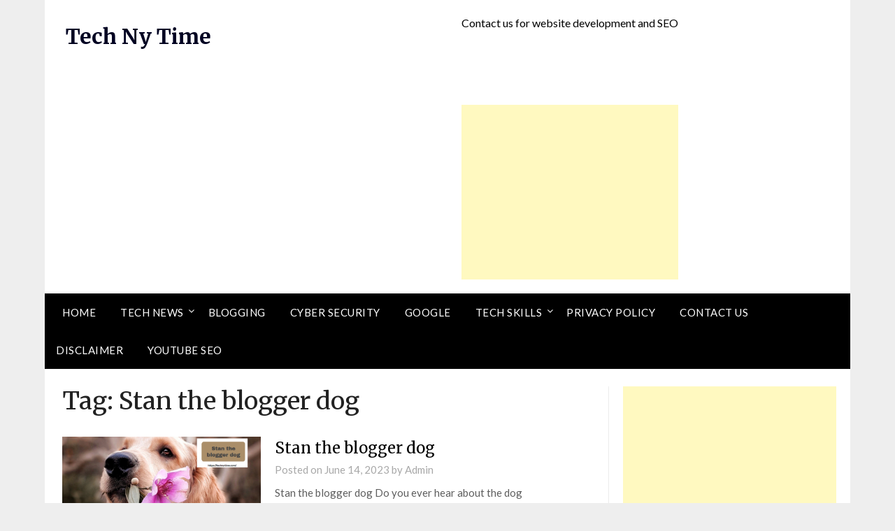

--- FILE ---
content_type: text/html; charset=utf-8
request_url: https://www.google.com/recaptcha/api2/aframe
body_size: 267
content:
<!DOCTYPE HTML><html><head><meta http-equiv="content-type" content="text/html; charset=UTF-8"></head><body><script nonce="6RXD937HD8--SooaCOs3QQ">/** Anti-fraud and anti-abuse applications only. See google.com/recaptcha */ try{var clients={'sodar':'https://pagead2.googlesyndication.com/pagead/sodar?'};window.addEventListener("message",function(a){try{if(a.source===window.parent){var b=JSON.parse(a.data);var c=clients[b['id']];if(c){var d=document.createElement('img');d.src=c+b['params']+'&rc='+(localStorage.getItem("rc::a")?sessionStorage.getItem("rc::b"):"");window.document.body.appendChild(d);sessionStorage.setItem("rc::e",parseInt(sessionStorage.getItem("rc::e")||0)+1);localStorage.setItem("rc::h",'1766772763278');}}}catch(b){}});window.parent.postMessage("_grecaptcha_ready", "*");}catch(b){}</script></body></html>

--- FILE ---
content_type: application/x-javascript
request_url: https://technytime.com/wp-content/plugins/jetpack/_inc/blocks/repeat-visitor/view.js?minify=false&ver=14.2.1
body_size: 1310
content:
(()=>{var e={43172:(e,t)=>{"use strict";t.qg=function(e,t){const r=new s,i=e.length;if(i<2)return r;const o=t?.decode||u;let n=0;do{const t=e.indexOf("=",n);if(-1===t)break;const a=e.indexOf(";",n),s=-1===a?i:a;if(t>s){n=e.lastIndexOf(";",t-1)+1;continue}const u=c(e,n,t),l=p(e,t,u),d=e.slice(u,l);if(void 0===r[d]){let i=c(e,t+1,s),n=p(e,s,i);const a=o(e.slice(i,n));r[d]=a}n=s+1}while(n<i);return r},t.lK=function(e,t,s){const c=s?.encode||encodeURIComponent;if(!r.test(e))throw new TypeError(`argument name is invalid: ${e}`);const p=c(t);if(!i.test(p))throw new TypeError(`argument val is invalid: ${t}`);let u=e+"="+p;if(!s)return u;if(void 0!==s.maxAge){if(!Number.isInteger(s.maxAge))throw new TypeError(`option maxAge is invalid: ${s.maxAge}`);u+="; Max-Age="+s.maxAge}if(s.domain){if(!o.test(s.domain))throw new TypeError(`option domain is invalid: ${s.domain}`);u+="; Domain="+s.domain}if(s.path){if(!n.test(s.path))throw new TypeError(`option path is invalid: ${s.path}`);u+="; Path="+s.path}if(s.expires){if(!function(e){return"[object Date]"===a.call(e)}(s.expires)||!Number.isFinite(s.expires.valueOf()))throw new TypeError(`option expires is invalid: ${s.expires}`);u+="; Expires="+s.expires.toUTCString()}s.httpOnly&&(u+="; HttpOnly");s.secure&&(u+="; Secure");s.partitioned&&(u+="; Partitioned");if(s.priority){switch("string"==typeof s.priority?s.priority.toLowerCase():s.sameSite){case"low":u+="; Priority=Low";break;case"medium":u+="; Priority=Medium";break;case"high":u+="; Priority=High";break;default:throw new TypeError(`option priority is invalid: ${s.priority}`)}}if(s.sameSite){switch("string"==typeof s.sameSite?s.sameSite.toLowerCase():s.sameSite){case!0:case"strict":u+="; SameSite=Strict";break;case"lax":u+="; SameSite=Lax";break;case"none":u+="; SameSite=None";break;default:throw new TypeError(`option sameSite is invalid: ${s.sameSite}`)}}return u};const r=/^[!#$%&'*+\-.^_`|~0-9A-Za-z]+$/,i=/^("?)[\u0021\u0023-\u002B\u002D-\u003A\u003C-\u005B\u005D-\u007E]*\1$/,o=/^([.]?[a-z0-9]([a-z0-9-]{0,61}[a-z0-9])?)([.][a-z0-9]([a-z0-9-]{0,61}[a-z0-9])?)*$/i,n=/^[\u0020-\u003A\u003D-\u007E]*$/,a=Object.prototype.toString,s=(()=>{const e=function(){};return e.prototype=Object.create(null),e})();function c(e,t,r){do{const r=e.charCodeAt(t);if(32!==r&&9!==r)return t}while(++t<r);return r}function p(e,t,r){for(;t>r;){const r=e.charCodeAt(--t);if(32!==r&&9!==r)return t+1}return r}function u(e){if(-1===e.indexOf("%"))return e;try{return decodeURIComponent(e)}catch(t){return e}}},84730:(e,t,r)=>{"use strict";r.d(t,{Cy:()=>o,z4:()=>i});const i="jp-visit-counter",o=15552e3},79366:(e,t,r)=>{"object"==typeof window&&window.Jetpack_Block_Assets_Base_Url&&(r.p=window.Jetpack_Block_Assets_Base_Url)}},t={};function r(i){var o=t[i];if(void 0!==o)return o.exports;var n=t[i]={exports:{}};return e[i](n,n.exports,r),n.exports}r.n=e=>{var t=e&&e.__esModule?()=>e.default:()=>e;return r.d(t,{a:t}),t},r.d=(e,t)=>{for(var i in t)r.o(t,i)&&!r.o(e,i)&&Object.defineProperty(e,i,{enumerable:!0,get:t[i]})},r.g=function(){if("object"==typeof globalThis)return globalThis;try{return this||new Function("return this")()}catch(e){if("object"==typeof window)return window}}(),r.o=(e,t)=>Object.prototype.hasOwnProperty.call(e,t),(()=>{var e;r.g.importScripts&&(e=r.g.location+"");var t=r.g.document;if(!e&&t&&(t.currentScript&&"SCRIPT"===t.currentScript.tagName.toUpperCase()&&(e=t.currentScript.src),!e)){var i=t.getElementsByTagName("script");if(i.length)for(var o=i.length-1;o>-1&&(!e||!/^http(s?):/.test(e));)e=i[o--].src}if(!e)throw new Error("Automatic publicPath is not supported in this browser");e=e.replace(/#.*$/,"").replace(/\?.*$/,"").replace(/\/[^\/]+$/,"/"),r.p=e+"../"})(),(()=>{"use strict";r(79366)})(),(()=>{"use strict";var e=r(43172),t=r(84730);window&&window.addEventListener("load",(function(){var r;0!==Array.from(document.querySelectorAll(".wp-block-jetpack-repeat-visitor")).length&&(r=+(e.qg(document.cookie)[t.z4]||0)+1,document.cookie=e.lK(t.z4,r,{path:window.location.pathname,maxAge:t.Cy}))}))})()})();

--- FILE ---
content_type: application/x-javascript
request_url: https://technytime.com/wp-content/plugins/jetpack/jetpack_vendor/automattic/jetpack-forms/dist/blocks/view.js?minify=false&ver=3d49217292cbfde0fafc
body_size: 739
content:
(()=>{var t={2962:()=>{window.jetpackForms=window.jetpackForms||{},window.jetpackForms.getBackgroundColor=function(t){let o=window.getComputedStyle(t).backgroundColor;for(;"rgba(0, 0, 0, 0)"===o&&t.parentNode&&t.parentNode.nodeType===window.Node.ELEMENT_NODE;)if("wp-block-cover"!==(t=t.parentNode).className)o=window.getComputedStyle(t).backgroundColor;else{const e=t.querySelector(".wp-block-cover__background");o=window.getComputedStyle(e).backgroundColor}return o},window.jetpackForms.generateStyleVariables=function(t){if(!t)return;const o=window["editor-canvas"]?window["editor-canvas"].document:document,e=o.querySelector("body"),r=o.createElement("div");r.className="contact-form__style-probe",r.style="position: absolute; z-index: -1; width: 1px; height: 1px; visibility: hidden",r.innerHTML='\n\t\t\t<div class="contact-form">\n\t\t\t\t<div class="wp-block-button">\n\t\t\t\t\t<div class="wp-block-button__link btn-primary">Test</div>\n\t\t\t\t</div>\n\t\t\t\t<div class="wp-block-button is-style-outline">\n\t\t\t\t\t<div class="wp-block-button__link btn-outline">Test</div>\n\t\t\t\t</div>\n\t\t\t\t<div class="jetpack-field">\n\t\t\t\t\t<input class="jetpack-field__input" type="text">\n\t\t\t\t</div>\n\t\t\t</div>\n\t\t',t.parentNode.appendChild(r);const n=r.querySelector(".btn-primary"),c=r.querySelector(".btn-outline"),a=r.querySelector('input[type="text"]'),d=window.jetpackForms.getBackgroundColor(e),i=window.jetpackForms.getBackgroundColor(a),l=window.getComputedStyle(a).backgroundColor,{border:p,borderColor:u,backgroundColor:b,color:s}=window.getComputedStyle(n),{backgroundColor:k,border:m,borderWidth:f,borderRadius:w,color:g,padding:j,lineHeight:y}=window.getComputedStyle(c),v=window.jetpackForms.getBackgroundColor(c),{color:C,padding:S,paddingTop:h,paddingLeft:_,border:x,borderColor:F,borderWidth:N,borderStyle:T,borderRadius:q,fontSize:E,fontFamily:z,lineHeight:B}=window.getComputedStyle(a);return r.remove(),{"--jetpack--contact-form--primary-color":b,"--jetpack--contact-form--background-color":d,"--jetpack--contact-form--text-color":C,"--jetpack--contact-form--border":x,"--jetpack--contact-form--border-color":F,"--jetpack--contact-form--border-size":N,"--jetpack--contact-form--border-style":T,"--jetpack--contact-form--border-radius":q,"--jetpack--contact-form--input-background":l,"--jetpack--contact-form--input-background-fallback":i,"--jetpack--contact-form--input-padding":S,"--jetpack--contact-form--input-padding-top":h,"--jetpack--contact-form--input-padding-left":_,"--jetpack--contact-form--font-size":E,"--jetpack--contact-form--font-family":z,"--jetpack--contact-form--line-height":B,"--jetpack--contact-form--button-primary--color":s,"--jetpack--contact-form--button-primary--background-color":b,"--jetpack--contact-form--button-primary--border":p,"--jetpack--contact-form--button-primary--border-color":u,"--jetpack--contact-form--button-outline--padding":j,"--jetpack--contact-form--button-outline--border":m,"--jetpack--contact-form--button-outline--background-color":k,"--jetpack--contact-form--button-outline--background-color-fallback":v,"--jetpack--contact-form--button-outline--border-size":f,"--jetpack--contact-form--button-outline--border-radius":w,"--jetpack--contact-form--button-outline--text-color":g,"--jetpack--contact-form--button-outline--line-height":y}}}},o={};function e(r){var n=o[r];if(void 0!==n)return n.exports;var c=o[r]={exports:{}};return t[r](c,c.exports,e),c.exports}e.n=t=>{var o=t&&t.__esModule?()=>t.default:()=>t;return e.d(o,{a:o}),o},e.d=(t,o)=>{for(var r in o)e.o(o,r)&&!e.o(t,r)&&Object.defineProperty(t,r,{enumerable:!0,get:o[r]})},e.o=(t,o)=>Object.prototype.hasOwnProperty.call(t,o),(()=>{"use strict";e(2962);const{generateStyleVariables:t}=window.jetpackForms,o=setTimeout((()=>{r()}),3e3);function r(){const o=document.querySelectorAll(".wp-block-jetpack-contact-form-container");for(const e of o){const o=t(e);if(!o)return;for(const t in o)e.style.setProperty(t,o[t])}}window.addEventListener("load",(()=>{clearTimeout(o),r()}))})()})();